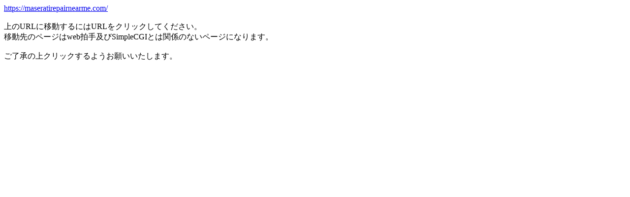

--- FILE ---
content_type: text/html; charset=UTF-8
request_url: http://www.webclap.com/php/jump.php?sa=t&url=https://maseratirepairnearme.com/
body_size: 689
content:
<HTML>
<body>
<a href="https://maseratirepairnearme.com/">https://maseratirepairnearme.com/</a><BR><BR>
上のURLに移動するにはURLをクリックしてください。<BR>
移動先のページはweb拍手及びSimpleCGIとは関係のないページになります。<BR>
<BR>
ご了承の上クリックするようお願いいたします。<BR>
<BR>
<BR>
<BR>
<BR>
<!-- MB start -->
<SCRIPT LANGUAGE="JavaScript">
<!--

var MBLoaded          = false;
var MBTagVersion      = "1.0";

var MBSite            = "hs00085143";
var MBBannerID        = "328368";
var MBSizes           = "468x60"
var MBBannerSizeOrder = "listed";
var MBEncode          = "sjis";
var MBProtocol        = "http";
var MBServer          = "cast";
var MBDomain          = "trustclick.ne.jp";

//-->
</SCRIPT>

<SCRIPT LANGUAGE="JavaScript" SRC="http://motu.trustclick.ne.jp/mbjs"></SCRIPT>

<SCRIPT LANGUAGE="JavaScript">
<!--
if (MBLoaded) MBBannerRequest();
//-->
</SCRIPT>

<NOSCRIPT>

<A HREF="http://cast.trustclick.ne.jp/click?site=hs00085143&bid=328368&sizes=468x60" TARGET="_top">
<IMG BORDER="0" WIDTH="468" HEIGHT="60" SRC="http://cast.trustclick.ne.jp/banner?site=hs00085143&bid=328368&ver=1.0&sizes=468x60&bso=listed&type=std&encode=sjis">
</A>

</NOSCRIPT>
<!-- MB end -->
</BODY>
</HTML>